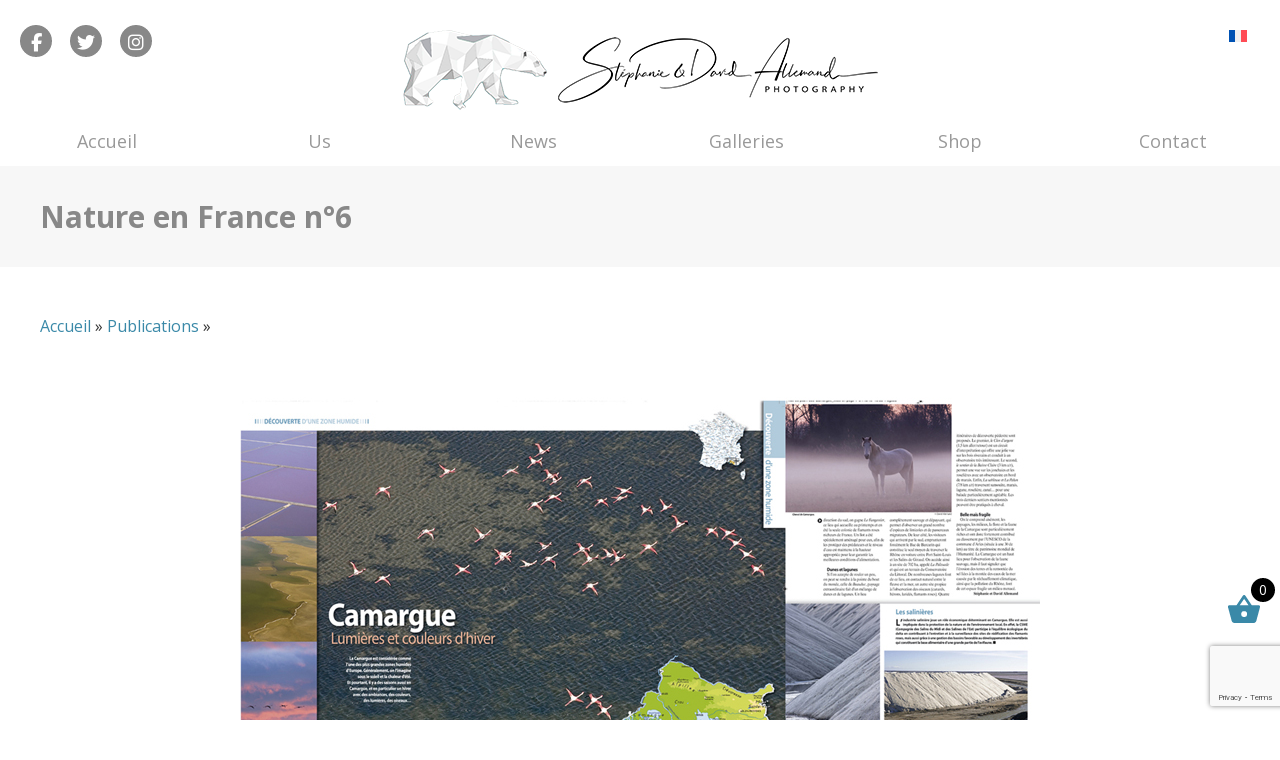

--- FILE ---
content_type: text/html; charset=utf-8
request_url: https://www.google.com/recaptcha/api2/anchor?ar=1&k=6Ld8-bcmAAAAAO_i_4iNmzEgjdt0j3RwOHCBB3qw&co=aHR0cHM6Ly9kYXZpZC1hbGxlbWFuZC5jb206NDQz&hl=en&v=PoyoqOPhxBO7pBk68S4YbpHZ&size=invisible&anchor-ms=20000&execute-ms=30000&cb=39rbrokrrh96
body_size: 48799
content:
<!DOCTYPE HTML><html dir="ltr" lang="en"><head><meta http-equiv="Content-Type" content="text/html; charset=UTF-8">
<meta http-equiv="X-UA-Compatible" content="IE=edge">
<title>reCAPTCHA</title>
<style type="text/css">
/* cyrillic-ext */
@font-face {
  font-family: 'Roboto';
  font-style: normal;
  font-weight: 400;
  font-stretch: 100%;
  src: url(//fonts.gstatic.com/s/roboto/v48/KFO7CnqEu92Fr1ME7kSn66aGLdTylUAMa3GUBHMdazTgWw.woff2) format('woff2');
  unicode-range: U+0460-052F, U+1C80-1C8A, U+20B4, U+2DE0-2DFF, U+A640-A69F, U+FE2E-FE2F;
}
/* cyrillic */
@font-face {
  font-family: 'Roboto';
  font-style: normal;
  font-weight: 400;
  font-stretch: 100%;
  src: url(//fonts.gstatic.com/s/roboto/v48/KFO7CnqEu92Fr1ME7kSn66aGLdTylUAMa3iUBHMdazTgWw.woff2) format('woff2');
  unicode-range: U+0301, U+0400-045F, U+0490-0491, U+04B0-04B1, U+2116;
}
/* greek-ext */
@font-face {
  font-family: 'Roboto';
  font-style: normal;
  font-weight: 400;
  font-stretch: 100%;
  src: url(//fonts.gstatic.com/s/roboto/v48/KFO7CnqEu92Fr1ME7kSn66aGLdTylUAMa3CUBHMdazTgWw.woff2) format('woff2');
  unicode-range: U+1F00-1FFF;
}
/* greek */
@font-face {
  font-family: 'Roboto';
  font-style: normal;
  font-weight: 400;
  font-stretch: 100%;
  src: url(//fonts.gstatic.com/s/roboto/v48/KFO7CnqEu92Fr1ME7kSn66aGLdTylUAMa3-UBHMdazTgWw.woff2) format('woff2');
  unicode-range: U+0370-0377, U+037A-037F, U+0384-038A, U+038C, U+038E-03A1, U+03A3-03FF;
}
/* math */
@font-face {
  font-family: 'Roboto';
  font-style: normal;
  font-weight: 400;
  font-stretch: 100%;
  src: url(//fonts.gstatic.com/s/roboto/v48/KFO7CnqEu92Fr1ME7kSn66aGLdTylUAMawCUBHMdazTgWw.woff2) format('woff2');
  unicode-range: U+0302-0303, U+0305, U+0307-0308, U+0310, U+0312, U+0315, U+031A, U+0326-0327, U+032C, U+032F-0330, U+0332-0333, U+0338, U+033A, U+0346, U+034D, U+0391-03A1, U+03A3-03A9, U+03B1-03C9, U+03D1, U+03D5-03D6, U+03F0-03F1, U+03F4-03F5, U+2016-2017, U+2034-2038, U+203C, U+2040, U+2043, U+2047, U+2050, U+2057, U+205F, U+2070-2071, U+2074-208E, U+2090-209C, U+20D0-20DC, U+20E1, U+20E5-20EF, U+2100-2112, U+2114-2115, U+2117-2121, U+2123-214F, U+2190, U+2192, U+2194-21AE, U+21B0-21E5, U+21F1-21F2, U+21F4-2211, U+2213-2214, U+2216-22FF, U+2308-230B, U+2310, U+2319, U+231C-2321, U+2336-237A, U+237C, U+2395, U+239B-23B7, U+23D0, U+23DC-23E1, U+2474-2475, U+25AF, U+25B3, U+25B7, U+25BD, U+25C1, U+25CA, U+25CC, U+25FB, U+266D-266F, U+27C0-27FF, U+2900-2AFF, U+2B0E-2B11, U+2B30-2B4C, U+2BFE, U+3030, U+FF5B, U+FF5D, U+1D400-1D7FF, U+1EE00-1EEFF;
}
/* symbols */
@font-face {
  font-family: 'Roboto';
  font-style: normal;
  font-weight: 400;
  font-stretch: 100%;
  src: url(//fonts.gstatic.com/s/roboto/v48/KFO7CnqEu92Fr1ME7kSn66aGLdTylUAMaxKUBHMdazTgWw.woff2) format('woff2');
  unicode-range: U+0001-000C, U+000E-001F, U+007F-009F, U+20DD-20E0, U+20E2-20E4, U+2150-218F, U+2190, U+2192, U+2194-2199, U+21AF, U+21E6-21F0, U+21F3, U+2218-2219, U+2299, U+22C4-22C6, U+2300-243F, U+2440-244A, U+2460-24FF, U+25A0-27BF, U+2800-28FF, U+2921-2922, U+2981, U+29BF, U+29EB, U+2B00-2BFF, U+4DC0-4DFF, U+FFF9-FFFB, U+10140-1018E, U+10190-1019C, U+101A0, U+101D0-101FD, U+102E0-102FB, U+10E60-10E7E, U+1D2C0-1D2D3, U+1D2E0-1D37F, U+1F000-1F0FF, U+1F100-1F1AD, U+1F1E6-1F1FF, U+1F30D-1F30F, U+1F315, U+1F31C, U+1F31E, U+1F320-1F32C, U+1F336, U+1F378, U+1F37D, U+1F382, U+1F393-1F39F, U+1F3A7-1F3A8, U+1F3AC-1F3AF, U+1F3C2, U+1F3C4-1F3C6, U+1F3CA-1F3CE, U+1F3D4-1F3E0, U+1F3ED, U+1F3F1-1F3F3, U+1F3F5-1F3F7, U+1F408, U+1F415, U+1F41F, U+1F426, U+1F43F, U+1F441-1F442, U+1F444, U+1F446-1F449, U+1F44C-1F44E, U+1F453, U+1F46A, U+1F47D, U+1F4A3, U+1F4B0, U+1F4B3, U+1F4B9, U+1F4BB, U+1F4BF, U+1F4C8-1F4CB, U+1F4D6, U+1F4DA, U+1F4DF, U+1F4E3-1F4E6, U+1F4EA-1F4ED, U+1F4F7, U+1F4F9-1F4FB, U+1F4FD-1F4FE, U+1F503, U+1F507-1F50B, U+1F50D, U+1F512-1F513, U+1F53E-1F54A, U+1F54F-1F5FA, U+1F610, U+1F650-1F67F, U+1F687, U+1F68D, U+1F691, U+1F694, U+1F698, U+1F6AD, U+1F6B2, U+1F6B9-1F6BA, U+1F6BC, U+1F6C6-1F6CF, U+1F6D3-1F6D7, U+1F6E0-1F6EA, U+1F6F0-1F6F3, U+1F6F7-1F6FC, U+1F700-1F7FF, U+1F800-1F80B, U+1F810-1F847, U+1F850-1F859, U+1F860-1F887, U+1F890-1F8AD, U+1F8B0-1F8BB, U+1F8C0-1F8C1, U+1F900-1F90B, U+1F93B, U+1F946, U+1F984, U+1F996, U+1F9E9, U+1FA00-1FA6F, U+1FA70-1FA7C, U+1FA80-1FA89, U+1FA8F-1FAC6, U+1FACE-1FADC, U+1FADF-1FAE9, U+1FAF0-1FAF8, U+1FB00-1FBFF;
}
/* vietnamese */
@font-face {
  font-family: 'Roboto';
  font-style: normal;
  font-weight: 400;
  font-stretch: 100%;
  src: url(//fonts.gstatic.com/s/roboto/v48/KFO7CnqEu92Fr1ME7kSn66aGLdTylUAMa3OUBHMdazTgWw.woff2) format('woff2');
  unicode-range: U+0102-0103, U+0110-0111, U+0128-0129, U+0168-0169, U+01A0-01A1, U+01AF-01B0, U+0300-0301, U+0303-0304, U+0308-0309, U+0323, U+0329, U+1EA0-1EF9, U+20AB;
}
/* latin-ext */
@font-face {
  font-family: 'Roboto';
  font-style: normal;
  font-weight: 400;
  font-stretch: 100%;
  src: url(//fonts.gstatic.com/s/roboto/v48/KFO7CnqEu92Fr1ME7kSn66aGLdTylUAMa3KUBHMdazTgWw.woff2) format('woff2');
  unicode-range: U+0100-02BA, U+02BD-02C5, U+02C7-02CC, U+02CE-02D7, U+02DD-02FF, U+0304, U+0308, U+0329, U+1D00-1DBF, U+1E00-1E9F, U+1EF2-1EFF, U+2020, U+20A0-20AB, U+20AD-20C0, U+2113, U+2C60-2C7F, U+A720-A7FF;
}
/* latin */
@font-face {
  font-family: 'Roboto';
  font-style: normal;
  font-weight: 400;
  font-stretch: 100%;
  src: url(//fonts.gstatic.com/s/roboto/v48/KFO7CnqEu92Fr1ME7kSn66aGLdTylUAMa3yUBHMdazQ.woff2) format('woff2');
  unicode-range: U+0000-00FF, U+0131, U+0152-0153, U+02BB-02BC, U+02C6, U+02DA, U+02DC, U+0304, U+0308, U+0329, U+2000-206F, U+20AC, U+2122, U+2191, U+2193, U+2212, U+2215, U+FEFF, U+FFFD;
}
/* cyrillic-ext */
@font-face {
  font-family: 'Roboto';
  font-style: normal;
  font-weight: 500;
  font-stretch: 100%;
  src: url(//fonts.gstatic.com/s/roboto/v48/KFO7CnqEu92Fr1ME7kSn66aGLdTylUAMa3GUBHMdazTgWw.woff2) format('woff2');
  unicode-range: U+0460-052F, U+1C80-1C8A, U+20B4, U+2DE0-2DFF, U+A640-A69F, U+FE2E-FE2F;
}
/* cyrillic */
@font-face {
  font-family: 'Roboto';
  font-style: normal;
  font-weight: 500;
  font-stretch: 100%;
  src: url(//fonts.gstatic.com/s/roboto/v48/KFO7CnqEu92Fr1ME7kSn66aGLdTylUAMa3iUBHMdazTgWw.woff2) format('woff2');
  unicode-range: U+0301, U+0400-045F, U+0490-0491, U+04B0-04B1, U+2116;
}
/* greek-ext */
@font-face {
  font-family: 'Roboto';
  font-style: normal;
  font-weight: 500;
  font-stretch: 100%;
  src: url(//fonts.gstatic.com/s/roboto/v48/KFO7CnqEu92Fr1ME7kSn66aGLdTylUAMa3CUBHMdazTgWw.woff2) format('woff2');
  unicode-range: U+1F00-1FFF;
}
/* greek */
@font-face {
  font-family: 'Roboto';
  font-style: normal;
  font-weight: 500;
  font-stretch: 100%;
  src: url(//fonts.gstatic.com/s/roboto/v48/KFO7CnqEu92Fr1ME7kSn66aGLdTylUAMa3-UBHMdazTgWw.woff2) format('woff2');
  unicode-range: U+0370-0377, U+037A-037F, U+0384-038A, U+038C, U+038E-03A1, U+03A3-03FF;
}
/* math */
@font-face {
  font-family: 'Roboto';
  font-style: normal;
  font-weight: 500;
  font-stretch: 100%;
  src: url(//fonts.gstatic.com/s/roboto/v48/KFO7CnqEu92Fr1ME7kSn66aGLdTylUAMawCUBHMdazTgWw.woff2) format('woff2');
  unicode-range: U+0302-0303, U+0305, U+0307-0308, U+0310, U+0312, U+0315, U+031A, U+0326-0327, U+032C, U+032F-0330, U+0332-0333, U+0338, U+033A, U+0346, U+034D, U+0391-03A1, U+03A3-03A9, U+03B1-03C9, U+03D1, U+03D5-03D6, U+03F0-03F1, U+03F4-03F5, U+2016-2017, U+2034-2038, U+203C, U+2040, U+2043, U+2047, U+2050, U+2057, U+205F, U+2070-2071, U+2074-208E, U+2090-209C, U+20D0-20DC, U+20E1, U+20E5-20EF, U+2100-2112, U+2114-2115, U+2117-2121, U+2123-214F, U+2190, U+2192, U+2194-21AE, U+21B0-21E5, U+21F1-21F2, U+21F4-2211, U+2213-2214, U+2216-22FF, U+2308-230B, U+2310, U+2319, U+231C-2321, U+2336-237A, U+237C, U+2395, U+239B-23B7, U+23D0, U+23DC-23E1, U+2474-2475, U+25AF, U+25B3, U+25B7, U+25BD, U+25C1, U+25CA, U+25CC, U+25FB, U+266D-266F, U+27C0-27FF, U+2900-2AFF, U+2B0E-2B11, U+2B30-2B4C, U+2BFE, U+3030, U+FF5B, U+FF5D, U+1D400-1D7FF, U+1EE00-1EEFF;
}
/* symbols */
@font-face {
  font-family: 'Roboto';
  font-style: normal;
  font-weight: 500;
  font-stretch: 100%;
  src: url(//fonts.gstatic.com/s/roboto/v48/KFO7CnqEu92Fr1ME7kSn66aGLdTylUAMaxKUBHMdazTgWw.woff2) format('woff2');
  unicode-range: U+0001-000C, U+000E-001F, U+007F-009F, U+20DD-20E0, U+20E2-20E4, U+2150-218F, U+2190, U+2192, U+2194-2199, U+21AF, U+21E6-21F0, U+21F3, U+2218-2219, U+2299, U+22C4-22C6, U+2300-243F, U+2440-244A, U+2460-24FF, U+25A0-27BF, U+2800-28FF, U+2921-2922, U+2981, U+29BF, U+29EB, U+2B00-2BFF, U+4DC0-4DFF, U+FFF9-FFFB, U+10140-1018E, U+10190-1019C, U+101A0, U+101D0-101FD, U+102E0-102FB, U+10E60-10E7E, U+1D2C0-1D2D3, U+1D2E0-1D37F, U+1F000-1F0FF, U+1F100-1F1AD, U+1F1E6-1F1FF, U+1F30D-1F30F, U+1F315, U+1F31C, U+1F31E, U+1F320-1F32C, U+1F336, U+1F378, U+1F37D, U+1F382, U+1F393-1F39F, U+1F3A7-1F3A8, U+1F3AC-1F3AF, U+1F3C2, U+1F3C4-1F3C6, U+1F3CA-1F3CE, U+1F3D4-1F3E0, U+1F3ED, U+1F3F1-1F3F3, U+1F3F5-1F3F7, U+1F408, U+1F415, U+1F41F, U+1F426, U+1F43F, U+1F441-1F442, U+1F444, U+1F446-1F449, U+1F44C-1F44E, U+1F453, U+1F46A, U+1F47D, U+1F4A3, U+1F4B0, U+1F4B3, U+1F4B9, U+1F4BB, U+1F4BF, U+1F4C8-1F4CB, U+1F4D6, U+1F4DA, U+1F4DF, U+1F4E3-1F4E6, U+1F4EA-1F4ED, U+1F4F7, U+1F4F9-1F4FB, U+1F4FD-1F4FE, U+1F503, U+1F507-1F50B, U+1F50D, U+1F512-1F513, U+1F53E-1F54A, U+1F54F-1F5FA, U+1F610, U+1F650-1F67F, U+1F687, U+1F68D, U+1F691, U+1F694, U+1F698, U+1F6AD, U+1F6B2, U+1F6B9-1F6BA, U+1F6BC, U+1F6C6-1F6CF, U+1F6D3-1F6D7, U+1F6E0-1F6EA, U+1F6F0-1F6F3, U+1F6F7-1F6FC, U+1F700-1F7FF, U+1F800-1F80B, U+1F810-1F847, U+1F850-1F859, U+1F860-1F887, U+1F890-1F8AD, U+1F8B0-1F8BB, U+1F8C0-1F8C1, U+1F900-1F90B, U+1F93B, U+1F946, U+1F984, U+1F996, U+1F9E9, U+1FA00-1FA6F, U+1FA70-1FA7C, U+1FA80-1FA89, U+1FA8F-1FAC6, U+1FACE-1FADC, U+1FADF-1FAE9, U+1FAF0-1FAF8, U+1FB00-1FBFF;
}
/* vietnamese */
@font-face {
  font-family: 'Roboto';
  font-style: normal;
  font-weight: 500;
  font-stretch: 100%;
  src: url(//fonts.gstatic.com/s/roboto/v48/KFO7CnqEu92Fr1ME7kSn66aGLdTylUAMa3OUBHMdazTgWw.woff2) format('woff2');
  unicode-range: U+0102-0103, U+0110-0111, U+0128-0129, U+0168-0169, U+01A0-01A1, U+01AF-01B0, U+0300-0301, U+0303-0304, U+0308-0309, U+0323, U+0329, U+1EA0-1EF9, U+20AB;
}
/* latin-ext */
@font-face {
  font-family: 'Roboto';
  font-style: normal;
  font-weight: 500;
  font-stretch: 100%;
  src: url(//fonts.gstatic.com/s/roboto/v48/KFO7CnqEu92Fr1ME7kSn66aGLdTylUAMa3KUBHMdazTgWw.woff2) format('woff2');
  unicode-range: U+0100-02BA, U+02BD-02C5, U+02C7-02CC, U+02CE-02D7, U+02DD-02FF, U+0304, U+0308, U+0329, U+1D00-1DBF, U+1E00-1E9F, U+1EF2-1EFF, U+2020, U+20A0-20AB, U+20AD-20C0, U+2113, U+2C60-2C7F, U+A720-A7FF;
}
/* latin */
@font-face {
  font-family: 'Roboto';
  font-style: normal;
  font-weight: 500;
  font-stretch: 100%;
  src: url(//fonts.gstatic.com/s/roboto/v48/KFO7CnqEu92Fr1ME7kSn66aGLdTylUAMa3yUBHMdazQ.woff2) format('woff2');
  unicode-range: U+0000-00FF, U+0131, U+0152-0153, U+02BB-02BC, U+02C6, U+02DA, U+02DC, U+0304, U+0308, U+0329, U+2000-206F, U+20AC, U+2122, U+2191, U+2193, U+2212, U+2215, U+FEFF, U+FFFD;
}
/* cyrillic-ext */
@font-face {
  font-family: 'Roboto';
  font-style: normal;
  font-weight: 900;
  font-stretch: 100%;
  src: url(//fonts.gstatic.com/s/roboto/v48/KFO7CnqEu92Fr1ME7kSn66aGLdTylUAMa3GUBHMdazTgWw.woff2) format('woff2');
  unicode-range: U+0460-052F, U+1C80-1C8A, U+20B4, U+2DE0-2DFF, U+A640-A69F, U+FE2E-FE2F;
}
/* cyrillic */
@font-face {
  font-family: 'Roboto';
  font-style: normal;
  font-weight: 900;
  font-stretch: 100%;
  src: url(//fonts.gstatic.com/s/roboto/v48/KFO7CnqEu92Fr1ME7kSn66aGLdTylUAMa3iUBHMdazTgWw.woff2) format('woff2');
  unicode-range: U+0301, U+0400-045F, U+0490-0491, U+04B0-04B1, U+2116;
}
/* greek-ext */
@font-face {
  font-family: 'Roboto';
  font-style: normal;
  font-weight: 900;
  font-stretch: 100%;
  src: url(//fonts.gstatic.com/s/roboto/v48/KFO7CnqEu92Fr1ME7kSn66aGLdTylUAMa3CUBHMdazTgWw.woff2) format('woff2');
  unicode-range: U+1F00-1FFF;
}
/* greek */
@font-face {
  font-family: 'Roboto';
  font-style: normal;
  font-weight: 900;
  font-stretch: 100%;
  src: url(//fonts.gstatic.com/s/roboto/v48/KFO7CnqEu92Fr1ME7kSn66aGLdTylUAMa3-UBHMdazTgWw.woff2) format('woff2');
  unicode-range: U+0370-0377, U+037A-037F, U+0384-038A, U+038C, U+038E-03A1, U+03A3-03FF;
}
/* math */
@font-face {
  font-family: 'Roboto';
  font-style: normal;
  font-weight: 900;
  font-stretch: 100%;
  src: url(//fonts.gstatic.com/s/roboto/v48/KFO7CnqEu92Fr1ME7kSn66aGLdTylUAMawCUBHMdazTgWw.woff2) format('woff2');
  unicode-range: U+0302-0303, U+0305, U+0307-0308, U+0310, U+0312, U+0315, U+031A, U+0326-0327, U+032C, U+032F-0330, U+0332-0333, U+0338, U+033A, U+0346, U+034D, U+0391-03A1, U+03A3-03A9, U+03B1-03C9, U+03D1, U+03D5-03D6, U+03F0-03F1, U+03F4-03F5, U+2016-2017, U+2034-2038, U+203C, U+2040, U+2043, U+2047, U+2050, U+2057, U+205F, U+2070-2071, U+2074-208E, U+2090-209C, U+20D0-20DC, U+20E1, U+20E5-20EF, U+2100-2112, U+2114-2115, U+2117-2121, U+2123-214F, U+2190, U+2192, U+2194-21AE, U+21B0-21E5, U+21F1-21F2, U+21F4-2211, U+2213-2214, U+2216-22FF, U+2308-230B, U+2310, U+2319, U+231C-2321, U+2336-237A, U+237C, U+2395, U+239B-23B7, U+23D0, U+23DC-23E1, U+2474-2475, U+25AF, U+25B3, U+25B7, U+25BD, U+25C1, U+25CA, U+25CC, U+25FB, U+266D-266F, U+27C0-27FF, U+2900-2AFF, U+2B0E-2B11, U+2B30-2B4C, U+2BFE, U+3030, U+FF5B, U+FF5D, U+1D400-1D7FF, U+1EE00-1EEFF;
}
/* symbols */
@font-face {
  font-family: 'Roboto';
  font-style: normal;
  font-weight: 900;
  font-stretch: 100%;
  src: url(//fonts.gstatic.com/s/roboto/v48/KFO7CnqEu92Fr1ME7kSn66aGLdTylUAMaxKUBHMdazTgWw.woff2) format('woff2');
  unicode-range: U+0001-000C, U+000E-001F, U+007F-009F, U+20DD-20E0, U+20E2-20E4, U+2150-218F, U+2190, U+2192, U+2194-2199, U+21AF, U+21E6-21F0, U+21F3, U+2218-2219, U+2299, U+22C4-22C6, U+2300-243F, U+2440-244A, U+2460-24FF, U+25A0-27BF, U+2800-28FF, U+2921-2922, U+2981, U+29BF, U+29EB, U+2B00-2BFF, U+4DC0-4DFF, U+FFF9-FFFB, U+10140-1018E, U+10190-1019C, U+101A0, U+101D0-101FD, U+102E0-102FB, U+10E60-10E7E, U+1D2C0-1D2D3, U+1D2E0-1D37F, U+1F000-1F0FF, U+1F100-1F1AD, U+1F1E6-1F1FF, U+1F30D-1F30F, U+1F315, U+1F31C, U+1F31E, U+1F320-1F32C, U+1F336, U+1F378, U+1F37D, U+1F382, U+1F393-1F39F, U+1F3A7-1F3A8, U+1F3AC-1F3AF, U+1F3C2, U+1F3C4-1F3C6, U+1F3CA-1F3CE, U+1F3D4-1F3E0, U+1F3ED, U+1F3F1-1F3F3, U+1F3F5-1F3F7, U+1F408, U+1F415, U+1F41F, U+1F426, U+1F43F, U+1F441-1F442, U+1F444, U+1F446-1F449, U+1F44C-1F44E, U+1F453, U+1F46A, U+1F47D, U+1F4A3, U+1F4B0, U+1F4B3, U+1F4B9, U+1F4BB, U+1F4BF, U+1F4C8-1F4CB, U+1F4D6, U+1F4DA, U+1F4DF, U+1F4E3-1F4E6, U+1F4EA-1F4ED, U+1F4F7, U+1F4F9-1F4FB, U+1F4FD-1F4FE, U+1F503, U+1F507-1F50B, U+1F50D, U+1F512-1F513, U+1F53E-1F54A, U+1F54F-1F5FA, U+1F610, U+1F650-1F67F, U+1F687, U+1F68D, U+1F691, U+1F694, U+1F698, U+1F6AD, U+1F6B2, U+1F6B9-1F6BA, U+1F6BC, U+1F6C6-1F6CF, U+1F6D3-1F6D7, U+1F6E0-1F6EA, U+1F6F0-1F6F3, U+1F6F7-1F6FC, U+1F700-1F7FF, U+1F800-1F80B, U+1F810-1F847, U+1F850-1F859, U+1F860-1F887, U+1F890-1F8AD, U+1F8B0-1F8BB, U+1F8C0-1F8C1, U+1F900-1F90B, U+1F93B, U+1F946, U+1F984, U+1F996, U+1F9E9, U+1FA00-1FA6F, U+1FA70-1FA7C, U+1FA80-1FA89, U+1FA8F-1FAC6, U+1FACE-1FADC, U+1FADF-1FAE9, U+1FAF0-1FAF8, U+1FB00-1FBFF;
}
/* vietnamese */
@font-face {
  font-family: 'Roboto';
  font-style: normal;
  font-weight: 900;
  font-stretch: 100%;
  src: url(//fonts.gstatic.com/s/roboto/v48/KFO7CnqEu92Fr1ME7kSn66aGLdTylUAMa3OUBHMdazTgWw.woff2) format('woff2');
  unicode-range: U+0102-0103, U+0110-0111, U+0128-0129, U+0168-0169, U+01A0-01A1, U+01AF-01B0, U+0300-0301, U+0303-0304, U+0308-0309, U+0323, U+0329, U+1EA0-1EF9, U+20AB;
}
/* latin-ext */
@font-face {
  font-family: 'Roboto';
  font-style: normal;
  font-weight: 900;
  font-stretch: 100%;
  src: url(//fonts.gstatic.com/s/roboto/v48/KFO7CnqEu92Fr1ME7kSn66aGLdTylUAMa3KUBHMdazTgWw.woff2) format('woff2');
  unicode-range: U+0100-02BA, U+02BD-02C5, U+02C7-02CC, U+02CE-02D7, U+02DD-02FF, U+0304, U+0308, U+0329, U+1D00-1DBF, U+1E00-1E9F, U+1EF2-1EFF, U+2020, U+20A0-20AB, U+20AD-20C0, U+2113, U+2C60-2C7F, U+A720-A7FF;
}
/* latin */
@font-face {
  font-family: 'Roboto';
  font-style: normal;
  font-weight: 900;
  font-stretch: 100%;
  src: url(//fonts.gstatic.com/s/roboto/v48/KFO7CnqEu92Fr1ME7kSn66aGLdTylUAMa3yUBHMdazQ.woff2) format('woff2');
  unicode-range: U+0000-00FF, U+0131, U+0152-0153, U+02BB-02BC, U+02C6, U+02DA, U+02DC, U+0304, U+0308, U+0329, U+2000-206F, U+20AC, U+2122, U+2191, U+2193, U+2212, U+2215, U+FEFF, U+FFFD;
}

</style>
<link rel="stylesheet" type="text/css" href="https://www.gstatic.com/recaptcha/releases/PoyoqOPhxBO7pBk68S4YbpHZ/styles__ltr.css">
<script nonce="4Wg9FTaNRvsIchBzgs__1Q" type="text/javascript">window['__recaptcha_api'] = 'https://www.google.com/recaptcha/api2/';</script>
<script type="text/javascript" src="https://www.gstatic.com/recaptcha/releases/PoyoqOPhxBO7pBk68S4YbpHZ/recaptcha__en.js" nonce="4Wg9FTaNRvsIchBzgs__1Q">
      
    </script></head>
<body><div id="rc-anchor-alert" class="rc-anchor-alert"></div>
<input type="hidden" id="recaptcha-token" value="[base64]">
<script type="text/javascript" nonce="4Wg9FTaNRvsIchBzgs__1Q">
      recaptcha.anchor.Main.init("[\x22ainput\x22,[\x22bgdata\x22,\x22\x22,\[base64]/[base64]/bmV3IFpbdF0obVswXSk6Sz09Mj9uZXcgWlt0XShtWzBdLG1bMV0pOks9PTM/bmV3IFpbdF0obVswXSxtWzFdLG1bMl0pOks9PTQ/[base64]/[base64]/[base64]/[base64]/[base64]/[base64]/[base64]/[base64]/[base64]/[base64]/[base64]/[base64]/[base64]/[base64]\\u003d\\u003d\x22,\[base64]\x22,\[base64]/Dq8OMw5PCqAbCpMO0U3jDsWDCgC/CqxpfBMKJacKPWsKUXMKTw5h0QsKVdVFuwrdCI8KOw5XDoAkMP3FheWQGw5TDsMKPw5YueMOSFA8aSSZgcsKNCUtSEAVdBS9rwpQ+f8O3w7cgwq3CpcONwqx3Xz5FHsKOw5h1wq7DtcO2TcOPU8Olw5/Ct8K3P1glwrPCp8KCHcKgd8KqwojCssOaw4plY2swV8OiRRt4L0Qjw4bCmsKreEN5VnNxIcK9wpx+w7l8w5Y/wow/w6PClXoqBcO6w7QdVMOBwpXDmAIMw4XDl3jCgcK2d0rCj8OqVTgTw65uw51Hw5paV8KNf8OnK27ChcO5H8KgXzIVYsOBwrY5w7NhL8OsakApwpXCqWwyCcK7FkvDmnbDsMKdw7nCqGldbMKiH8K9KDbDh8OSPSzCv8ObX07CtcKNSUfDssKcKz/ClhfDlzfCjQvDnXvDliEhwp/CmMO/RcKfw4AjwoRGwpjCvMKBH1FJIRRjwoPDhMKww5YcwobCgUjCgBEPOFrCisK+dADDt8KbLFzDu8KXa0vDkRLDpMOWBS/ChxnDpMK3wr1ufMOrFk9pw7VNwovCjcKWw7Z2Cwkcw6HDrsKLM8OVwprDp8OMw7t3wog/LRRkGB/[base64]/[base64]/CnhUlw5PClBocwrfDoH7Ctn85w5jClcOVw5h/KCvDl8OmwoIxG8OxYcKow7YfNcO8OmIydWvDpsOOeMKafsOBAztvZ8KwG8KyemZeKSPDsMOiw7FbQ8KDU08+D0RNw47ClcOwWjjDlQLDji/[base64]/[base64]/w68Pc8KDw50EwoUIBcOFwoDDlWkVwoXDiHXCn8OIVEnDu8KlWsOHRcKXwpbDlsOXGFgAwoHDmwpKRsKSwrA2emfDrBEAwp9UMGxQw5jDmWl8woPCmMOad8KNwrnChgzDjUM/w4LDrD5wVRpbG1PDpABnBcOwYgvDmsOQwrNVfANHwp8hwog+JlvCjsKnekZmPEckwqHCtsOaASzCgVnDtEkLYsOwesKLwp8IwpjCksO1w4nCucOww6EOM8KfwptvGMKhw4HCp2bCisO4woDCsFVkw5bCrmLCnQHChcO/XynDgHlow5fCqjMlw7nDhsKnw7DDiBfCjcOyw7FywrHDqXDCk8KXAw0Hw5vDpgvDj8KDU8K2T8OyGRzCkVFHS8K4X8ODPT3CnsOtw55uKVzDvmg5b8Khw4PDvMKZAcOWMcOKI8KQw4DChXfDkjnDkcKEbMKvwqRowr3DtDReX2XDjSzCkml/[base64]/[base64]/[base64]/CriB6w7rCoTx8w7xLw6opw68jN0TDvTDCt3/[base64]/[base64]/DqMKIAsOAP8OcwqvDu8KuwqXDqHHCt2QcMMOHZmLDpMKMwrUJwqjCgcOEwqTCpSgpw5tawobCs1jDmQduAA9sM8OJwoLDvcKgB8KpQsOYV8KUSgVFUzRkA8O3woNOQmLDjcKZwqXCgFcOw4XCjndkBMKjRSzDuMOaw6HDiMOmcCdkTMKWWVjCpj0Ew4PChsK9DsOQw4/CsCDCuxHDg2bDrBrCksO8w6HDk8KYw64VwrnDoXfDgcKYICB/[base64]/DtiDCvcKJJsKiw5Jww4kVaMOtw5bCiW7DuQ3DtsOvZcOZFXvDmAELJ8OROhU2w63CnMOEfAfDnsK7w5t4YiLCtcKyw6PCmsODw4RRQFnCkQjCgMO1NidSP8OfE8KCw6bCg8KeOk8Pwq0Dw4LChsO+acKSe8K9wooOEh/Dv0wwcMOjw617w6DDrcOHEcK9w6LDgnlHUkLCnsOew7DCu2bChsOdacOMdMOfU2/CtcO2wq7Dk8KXwqzDrsO+cxfDtz47wp4yb8OkZMOjSx7CmxsufVgkwr7CjEQIcUN6IcOyXsKEwoxkw4R3TcKtJ2/DjkTDqsODdkHDnTZNQcKfwoTCjyzDucKHw4pFWzvCqsOvwpjDvHAtw6DDuHDChMO9wpbCmAzDgUjDssOZw5dvL8OcGMKrw4phW1zCvWIqdMOewp8BwoXCkFfDu03CvMORwrDDs2TCuMK4w47Di8OWTzxjOMKFwrLCk8OBTn7DtFzClcKydV7Cm8KxCcOkwpTDiF/Ci8O6w4jCkxVkw4gvw6rCi8KiwpnCuG5bUh/DunXDgcKgBMKaHgoeMigbL8KXwqdIw6bCviQswpRMwoZ2IhZaw7YvXyvCkGzCihY5w6pMw7bChMO4XsKhU1kBw6PCn8KXLRJ9wo40w5pMXivDt8ORw7sVWsO3wprDrR9RKMKBwpDDlkxfwoxCEMONfCzCl27Cv8OLw50Zw5/CisK5woPCncKyaDTDrMKhwq0vGsOsw6HDvHYFwrMXBR4NwrR8w4/Dg8OTSAs/[base64]/w5wEYmdTwq3Co8Oow6zDgsOMGDFrw6wbwrdgw4PDsy1ywoU+woPDucOlTMO1w7rCsnTCocK6ISUAUMKZw7HCpCcodwnCh1rDvwYRwo/DsMOOTCrDkCAKN8OywqLDkk/DuMOSwoZhwqJGKWcLJXpbw4/CgcKOwoJ4NH3DvT3CisOsw4vDswrCq8O9eADCksKxP8KlFsKvwrrCglfCp8K9w6zDrDXDu8OCw6/DjsO1w4x3w7QvWMOTSw7Cj8KGw4HDlWLCpcO3w4DDvSYsZMOhw63Dm1fCqH3CqcOsDVXDhz7Cu8O/e17Cv3cbWcK9wqrDiw0/[base64]/[base64]/ClsOwwqoeJMK6O352w4YPwq1xw6HDj2AlPMO/w4/DmcOAw6jChsK1wrbDqA8Kwo/CjcOEw4RdM8Kiw49dw7vDqnzCr8K8wpHCmWYxw7NjwobCvRfCrsK/w705fsOgwqXCpcOTWzvDlAcawoXDp3cZSsKdwpIiFhrDqMKTBT3CrMOoV8OKH8OAN8OtBVLDv8K4wqDCjcKcw4/[base64]/[base64]/w6LDgAoJwrxlXUvCi8O5w4Rbwot2w5kLw7PChmjDqMOzWXvCg2oURzvDjcOPwqrCpMKEOQhmw57Dh8Kuwp9kw75Aw6xzN2TDp2nDpMKmwoDDpMKmwq0jw6jClWnCtC5+wqbDh8KbaRxHw54lwrXCiDsgK8OwT8OfR8OLXcOuwqLDlmDDgsOFw4fDmFg8NsKFJMOTFk/Ci1osR8OISMKkwrbDjyMfVDLCkMK1wo/DocOzwrNLGS7DvCfCuW8AOQ9FwoVzFcO1w4zDi8Kxw5/Cr8O2w6XDqcOmNcK2wrENKMO8fw4IcRrDvMOTw4J/wo5ZwolyecOQwr/CjAlswpF5OGVdw6sSwrV3HsKcccO6w4HDj8Olw5hXwp7CosKswq/DvMO3YjDDoCHDohQVXB1QIn/Cm8OlfsK2fMKlEMOAPMOhI8OQO8O3wpTDvgcoDMKxQHwaw5bDnQHDiMOVwpTCpzPDhxkhw6QVw5bCuksiwrHCtMKlwpHDgmXDkVjDnBDCvnc+w5/CnVQRG8Kxc2rDk8KuLMK7w7/[base64]/[base64]/CrsOPBsOfw5MJE8KiwrspQjTDjTzDs8OvRMOyacOMwpzCjhAaGMOWCcO1wpVuw4YIw51Mw5xpcMOJYTPCpHRJw7kxQFV/AEfCrcKQwrYqZcKFw4bDgsOXw4Z5Qz99GsK/w6JKw71fPBgqSlrCg8KaCinDrMO4w7lYDgzDi8Oowp7CnHXCjCXDs8OWGVrDrDpLB1DDlMKmwp/Cg8KOOMO+FUstwp4Mw6HDk8ONw4/DjnA9f3xMOT9zwodxwrQ5w7UaesOSw5VUwoZzw4PCg8OZM8OFCC1OHmLDusOywpRIMMKrw781G8Kywq1LMcOmBsKbU8ONHMO4worDkiXDqMK5Wnt8R8Omw4Rwwo/CiVdoY8OWwrgOHyXDnC8nFUcnGB3CisKZw77DlmPCgMOGw6g3w74pw78GLMOLwrEMw48/w4jDj2J2JcKqw6gKw6h/[base64]/[base64]/CpCR8XCd6wp/CosOtWcOYESfDlMOuZcOgw615wrvChnbDhcONwp/CqB/CisKVwqHDjwHDljXCuMO8w5zCnMKbAsOVScKgw6QtZ8Kwwp88wrPCqcKwfcOewoDDsVN/[base64]/LcOqbCxCw5/CtcKveSsrw4PCsUR1w6wdFsOjwpsswoNmw5w5HsKkw4E5w6oxVy5IN8OXwrgFw4XCtigOQFDDpztcwqnDncOjw40MwqPCswBvUcO/FcKqEV11woYJw5fClsOeesKxw5AZw7MGe8K1w6AGTUt9PcKKcMKXw67Dr8K2O8OZQmnDgXRxAxoCQlhWwrXCr8OiEsKCJ8OEw7nDkzXCuF3CuyxGwqNEw4bDqzwDEjVAb8O0SDk5w5bDiH/CksKuw7t2w4vCh8KXw6PCpsK+w5Y6wqzChFFcw4fCrMKgw4/Cv8Ovw7/DpjYUw59Nw4vDicOQwqzDmVnDjMOow7VGJBsTAUPDq3FVXxHDnTHDjCBIXcKnwqvDnEzCgVRHPsOBw7tNFMOeQS/CmsK/wo9yB8OYIgbCj8O6wqTDgsOUwpTCjgLCmg0HShAZw7fDtcO4SMK0bElFd8Olw61Nw6XCs8Ofwo7Di8KmwprClMK/[base64]/[base64]/[base64]/[base64]/wpIew48aAMOSwrA+FglncMKlSwrDsEXCv8OCwq09wptuwozDjgvCliZZSUpDVcOEw5nCpMKxwpN5exgCw5E/ewTDoWVCUHsyw6F6w6UYEMKQAsKCA2bCk8KANsOTEsKbPW/[base64]/CuH/[base64]/DcKgwo7DhQ1SwqRuT8K9E8OOe3bCsSdLCGPCtSl8w4A+JsOtFcKKwrvDv3PCpxDDgsKJT8OmwrDCuWnCinjCjknDvGoeJcKHwoLCkSsAw6Abw6PCm1JNA3dqFQIPwpnDsjnDhcO8aR7CosKdGBdgw6I8wq1wwrIkwrPDrA8uw7zDhi/CuMOgO0PClgs7wo3CpwgJAlzCmBsvQ8OKc3jCqFw2wpDDksKNwoI7QVzCl3oFI8O9E8KuwpTDsDLCimbCjcO4dsKaw67Ci8OFw7oiKzvCssO5XMKVw4cCLMOfw71hwqzCjcK2Z8OMwoQ1wqwIQ8O1KWvCscKuw5JLwpbCqcOpw7/DlcO+TinDjMKSYknCkVLCgXDCpsKbwq4iSMOne1xhDlR/[base64]/CqkTCn8O7w4pgwptwwpR5KXrCkMO+RDYew4nDkcODwqsAwq/DvMOxwopJTwgJw5g8w6DDtMKYZMKfw7JBVcKDwrlAK8OjwphRCg7DhxjCmwbDgsOOSsO2w7/DojBTw6Esw74ywrl5w7VSw7plwpYswqvCtzDCiSDCkEXDmwcFwqtZGsOtwqZcG3xlJjMkw6NPwrNbwonCvlVcQsKnaMOlY8O2wr/DnXZgS8OBwpvCpcKvw5LCksKyw5HDv0Zdwp1hTgjCkcOKw6NJF8KQUUBDwpMKdMOQwqrCjlw3wqvDuUXDh8Kew5UHEnfDpMOvwqYcZhfDkMKaOsO0ZsOXw7EywrgVBRvDsMO1AMORZcOzHG/CsEoMw7vDqMOpM23CtX/CkyhEwqjCmSEHL8OjMcOMwqHClgcEwqvDpXvCu2jCi2vDlW7CnzHCnMOOwrUrBMKNVlTCqz3CkcOvAsOIVlPCoF3CpFrCrHPDm8O/eiUvwocGw6nDs8KewrfDiWfDv8Kmw7DDlsO4JAvDvwPCvMOmf8KhLMOUHMKkVsK1w4DDj8KPw41pdGjCoQXCnsKefMOXwpfDo8OKMXd+V8O+w4kbQC03w59jDFTDm8OtZMKnw5oMecKlw4oTw7vDqsOQw7/CkMObwpLCn8KqbB/CgAskwrvDlBzCtmLCmsKZB8OLwoEqIcKmw4lZW8Opw7FeLVM1w5Bvwo3CgcKxw6rDs8OQSxw1D8OewqHCvEbCmsOWXMKawozDhsORw4jCgGbDlcObwo1pA8OVO1ALYcOBFljDmH0EScKsD8O/w618GcOYw5rCgQFyfUANw7F2wqfDqcOmw4zDsMKCfV5TE8KFwqN4wq/CgwRuOMKCw4fCs8OfB2xDDsOSwppTwp/CrcOODVzCjB/Ci8O6w58pw7rDjcKqA8KMGSTCrcONEk3DisOrwo/CiMOVw6tDw6TChsKIZMKCS8KfQ1HDr8OpKcKcwrodIQJuwrrDsMOGIUUVG8Oew7wwwqTCucKdAMO9w7Bxw7gmZQ9pw6lTw6JMdyhMw7QPworCk8KgwqbCj8ObJm3DiGDCvMOrw70nwr1VwqlXw6oZw790wqXDrcKgZcKEZcKydnMpworDmcKaw7LCu8O7wpJXw6/CpMKoZhUoFMKYB8OjN00FwqrDtsOMNcOlVh0Sw6fCi2TCpWR6AcKrcxVXwp3Dh8Kvwr7Dm1hXwp8bwrzDlGbDmgPCjcO2w53CoyFIZMKHworCrTjCgyA9w5hqwp/CgcK/[base64]/CgifCuMK2F3Q0LE3CoRrCmMKRfDPCqVfDqMKtd8OVw5hLw73DhsORwoRWw53DhzRpwo7ClhPCrBTDmcOVwp8Fcw/ChsKaw53CmCPDrcK8VsOCwpkLf8OBGWHCpcOUwpLDr2DDgkdkw4E/Em0Zd04iw5snwonCrmVONsKRw69QUcKUw67CjsO4wprDsh1Awr4xw7YAw6pJVTvDmi0xIsKiworDgQ3Dnzh4DUjCuMOYFMOFw6XDhHbCtHFLw4wJw77CqBzDnjjCt8O7OMO/[base64]/Dq8KJwrknw6VmXnwOwqgod3BERMK3wqfDthLCucOoIsO/[base64]/[base64]/[base64]/UTBqIT92wrcaPcKBUMK0bcOiwqXDqMOqw74Kwr7Cvxglw402w4DClcK1ZsKLGnwzwofCpzQ5ZENsaBAjwppAN8Ohw63Dv2PDg1DCuUI+FsO0PcKCw6/DpMOqazrDvsOJRz/Dh8KMP8O3NX0UKcOWw5PDtcKRwrTDvXjDk8OzDcOUwr7Ds8K2asOcFcK0wrVPEmsow7fCm1jCvcKfQ07CjFvCtWQ1w4PDqjVqJ8KEwpXCnl7Cog06w7cQwrHDl2rCmgHCj3bDlMKXBMORw7JONMOUfUrDnMO+w5bDtmoiIMORw4DDh3bCnlVuFcKGaFXDisKINi7Cpy/DisKcVcO9woxdWyXCuRjDujJIw7DDrgbDpcOaw7wdTTt/XAofAyg2GMOXw74meVbDqcOKw6jDiMONw4zDoGTDucKKw5nDrcOfw6gfbmzDsmYHw4/[base64]/[base64]/DrHI+w5U+w4rDiMKcJT0NNMOOAsK5a8KOwpFEw6IPFCnDgUQRUMKrwqFgwrXDgRDCjRzDnxvCusOywqnCnsOhbAlzU8ORw7PCqsOLwo3Cv8O2AFvCin/Ds8OaVMKmw7tVwpHCnMOxwoBxw4h9Vj0Fw5nClcOVAcOmw6BdwoDDvSnCjBnClsOHw6/DhcO8J8KdwrEowo7CncOGwqJWwoLDji7Dqi/DlkxIw7fCsDXDq2UxCcKRHcOIw4Zuwo7DkMOIX8OhE2VvKcO6wr/Cr8K8w6PDlcKywo3CjcOWYMObUDfCoRXDk8OKwrPCo8Oew5PCisKRBsOHw40ySWRvMXzDnsO5K8OXwoRxw7Ycw6LDncKRwrRKwqfDhMKoZ8OFw58zwrA8FcOmTTXCjUrCsSVjw6vCpsKfMivCmFEOA1rCm8KaX8OewplFw53Dm8O9IjFSCMOvA2ExYsOjU2TDnCJuw4/CtklvwpDCjkrCgBEdwp0Zw7XCpsKlwqvDjlACKsOdAsKecx8GeX/Dj03CqMKlw4bCpysvwoPCkMKqLcKkasOOV8K2w6rCmiTCjsKZw4oww45Bwq/CnB3CvAUWHcOBw5PCn8Kyw5ZITsK+w7vClcOIa0jDtgvDjX/DhHtRK0LDq8KBw5JNBETDqW1ZDEIcwr1gw5nCgzZTMMK+w4B5J8KebjZww7ZmWsKGw7hawrBLJ1hrZMOJwpMRUkHDssKgKsKUw7QaBMKywokCKWzCl13CjSnDrwvDnjVlw6w2YcOIwpkgw6AdaEfCs8OoCMKRw4HDnlnDig5Fw7DDsDLDoXfCoMK/[base64]/DhD3DsAMBwrVrwpzDlcKbJsKAXsOXWsKQwr4Owqxjwo9iw7ErwpjDk0nDp8KWwoXDsMKvw7TDhMOxw59qAy/DgFtJw7FQK8ODwppbe8ODcwULwrE5woxUwpzDkmDCmAvDhEbDuWoBRjFzNsOrRBPCncOuwoV9KsOMAMOnw7LCqUnCtMOzVsO3w4EzwpgvHQ0IwpFrwrY/FcKmZsOOfEtkw5DDnsOWw5fCksKTD8O2w6DDn8OkXsKvCUzDp3XDjRbCu3PDlcOcwr3DlMO3w7DClmZiBS9vXMOgw63CpilWwpJSSzHDozXDlcOXwoHCqizDs3TCt8Kow7/DvMKnw7/Djz8of8OHVcK6MxDDiyPDjD3DlMOgaATCrCdvwolXwo7CusKoV1gawq9jw7LChFvCmQjDnDfCu8OAQV7ChVccAlQ3w6xsw7bCk8OJXU1BwpsmNHQGOA40QD/DiMKcwp3Dj0DDgU1CHDtnwpHCtDTDvg7Cg8O9KUnDtMK1TUTCpcK9FA5YBBh1WWxEOGDDhx9vwqFpwo8DPcOif8K7w5fDlE1zbsORQDnDrMKUwpXCiMKow5HDm8Omw7vDjSzDi8K3OMKtwqB0w6/ColPCi1fDh3Vdw5FlRMKiGXfDscKvw6pla8KhPmzCjgkUw5vDi8OECcKNwopzGMOOw6FTcsOqwrU8B8KtOsOgRxh8w5HDu3/DisKXNcK2wrvCu8OjwqdKw4TCqUbCgMOsw5bCunfDp8OswotKw5vCjDJYw7k6LlLDusKCwrvCo3ALd8OlHcKxBjUnEk7DvMOGw6TCmcOiwqJewoDDmMOaSDs1wqLDqWfCgsKGw6sbEcK7woLDjMKuAz/[base64]/CmTo6wox9RMKANEvDtMKZw6x+wpbCvcKDD8Olw4caLsK/JMOxw78xw7ldw7vCjMOMwqcgw7LCn8KEwq/CnsKfPMOrwq4nFlRAYsO7THXCjlvCt3bDp8KCZFwFwr9lw7kjw7TCjiZjw4vCusKqwosJAMO/wp/CsANvwrgpS1/[base64]/A1gVwrzDrmHDl8K2QsOqwq3CsnfDgcOgw77CliYtw5jCiiTDiMOlw7I2YsKvLMKUw4TCvWVIK8KLw7kTIsOww6tpwqNICUYrwqDCocOWwpsoUMOKw7bCqzVLa8Oow64wAcK2wqN9KsOUwrXCqU/CvcOkTMOzKX/[base64]/DgjUFw6QSwo1ZwofClD0kw6Azw7FLw5jCjMOXwolpOBwqD08xCVzCk2TCvMO8wot6w4ZhUcOfw5NDWCUcw7Erw5PDgcKEwrFEOX7Di8KeD8OPbcKBw6zCoMOdGwHDiSksasKfWsOmw4jCikEuaAwqG8OiRcOzWMKOwq9Kw7bCi8KQLCPCu8K/woVPwqJLw7XCjEsdw7QZfTMzw5nClEUCCVwow7fDtVcRQGnDs8O/RwLCmsOvwo4Uw6VyfsO8TBlsSMOzMFJVw65hwpsMw6LDusOqwpI2DhRew6tcM8OMwpPCtnB5WDh9w6tRK1/Cq8KywqtFwq5Fwq3Dm8Kpw58Two5cwrzDhsK6w7HDsGXDnMKhcg5qB1tCwohcwrJVXMOKw6LDoVoMGi/DmcKKwohMwrIodcKEw6RvXW/CvxhbwqlwwpPChhHDm3wxwpnDoG3ChRrCqcOEw4g6HC85w55pHcKhecKgw43ChF/ClwvDlx/Do8OpwpPDtcKMYMOLJcOUw6VGwr8zO18UT8OqEMOTwpU8dXI7MhIPX8K0OVklVirDt8KjwoQ8wrImEhvDjMO3fMO/JMKRw6DDg8K9OQZPwrvCmydXwpVBI8KhcsO+w5zCv1PCnMK1UsKOwqlUVjjDnsObwqJDw6oDw4bCusO+VMOzTClfXsKJwq3CoMOzwoQ3WMOwwrTCv8KHRGJHS8O0w4NDwrk/S8Ovw4gew6ESXcKOw60Hwo9HJ8OawqEXw7/DizLCt3bCjsKrw7AzwqDDjCvDmFotfMKKw7MzwpjCrsKLwoXCpkHDoMKnw5lXfE3Cg8Kaw7LCrFPDt8Oew7DCmA/CqcOqcsOWIzEtGVHCjADCm8K2XcK5FsKmPGdLRwlyw6QhwqbCo8OOAsK0PcKuw5cien1Ew5YBLxnClRFRLgfCsxHClcO6woLDs8OLw7NrBnDCj8KQw5/DpUgJwocEUcKZw6nDmUTCrSFuZMOHwrwlYWo6GsKrDcOEE23ChSvCggkJw5jCqVZFw6bDkStxw53DtTQlbCY5KlLCicKCADN0fsKuQAldwqloAXE+Sk4iIlEww4HDoMKLwrzCtErDjwxiwpIYwonDuFnCs8OiwrkoAh1PP8KYwp3Cn08ww4HDqMKfE3/CmcOKMcOYw7QqwpfDmzkbZ21wBljClkFJA8OTwoh4wrJ2wow1w7TCvMOewpsoWExLOsKhw5d8csKEY8OyFRbDoho3w5PCm1HDg8KRVUnDkcO+woLCjnguwpfCi8K/U8Olwr/Dlm0dJinCuMKPw6jCn8KyISV5aA9mfcKFw6vCpMKAw7fDgFzCpw/CmcK/w5/CpwtLHsKhOMOjdmIMZsKgwpthwqw/QCrCosKbE2FkFMKZw6PChCJcw6ZjM3wzGU3Cs3rCrcKEw4bDtcK0AQrDgsKzw6DDr8KcCQRcB0bCs8OzT1fDsgQWw6Rsw6xAHHjDuMObwp1DGmw7BcKvw5hZIsKbw6hRNUZVAxTDm3k2fcOJwrIlwqLCpGHCrMKZwr46V8OiSyV8JW9/wr3DpsO/BcK7w5PDk2ReEHfDnG8YwpRww6nCvWBHYy9twp7Cois3XUcWFMOWHMO/wo8bw43DoQjDo0N9w7DDgBc6w4vCnl9AM8OQwrdHw4DDmsOGw6PCrcKMFsO/w7XDiXUvwoNKw5xAJMKaEsKwwqIoQsOrwqE5w4QTX8KRw5AmB2zDlcOuwrJ5w6xnc8OiKcO7wrTCksO4fhNlaR3CnCrCnAXDiMKVWcOlwrfCkcORBSYCAT/CugRMJx95PsK8w5c4wroVYEE4JsOiwq84YcO9wrFrYsK0w5oqwrPDlnzCmxhrBsKkwpPCvMK8w5bDqMOiw7nDtMKBw5DCncOHw5dJw5FICcOAasKSw4lJw77DrxxXKUc6JcOgBAxdS8K2HjDDhjllS3UswpzCnsOlw6XDrsKlb8K1XcKDfHZBw4p/wrbCsVk7MMKMbgLDtnzCu8OxImrCisOQKMOscwJhHMOlOMO3GknDgyNFwpE1woAJVsO7w4XCscKcwp/CusODw4svwo1Iw6HDk0jCs8ONwpPCnD7Co8KxwrUIQsO2HzXCqMKMLMKtPMOXwo/ClyvDt8KZLsKUWEBwwrfCqsKQw7Y9XcKgw6fCiE3DnsKiZ8Oawodqw7/[base64]/CuyTDr8ODKinDhgTDvcKPXsKKKlcPVnpQAFXCgMKOw5kAwpN8GUtaw6jCosOKw4nDsMKpw6zCjS1/IcOkFzzDs1Vtw4DCmcOFbMODwoTDphfDlsK5wqp5QsKawqnDqMK7dCcKcsKVw4bCoWMCOR9Zw57DicONw4UGL27CgcK9wrrCu8KFw6/Cm2wfw7Viwq3DuDTDt8O3eShgDFQ2wrlvfsK3w59Uf2nDj8KNw4PDulQiE8KCAMKcw50Kw5VvIcKzU0bDigAcfcKKw75ewoxZZFx6wpEwX07ClB7DssKww6JXPMKJdX/DpcOAw5HCnw3CrsOWw7rCocO1ScORLE/[base64]/T3lpU03DvUUPwqDCnxPCvsOxGxUJwog6KWtfw57CpMOEC2bCsxYCecOuBsKZIcOqQsO/wol6wp3CiSIfEG7DhFzDlCXCgHliRMK7w6dsJMO9Hhcnwr/DpMKXOX4PU8KFJMKPwqLDrDnDmgoLaU1twrDDhmnDs2HCnlJRHEZsw7vCihLDqcOww4Byw7FxXSR/w7gDTj9YCsKSwo5iwpdCw6ZDwrjCv8Kdw5bDlkXDtRnDrMOVbE1aaETCtMOqwqPCnGrDtQ1oWifCjMOGYcO/wrE/TMKwwqjDnsKAasOoI8OjwrJ1wp9sw6cawqbCgkvCj3c5TcKMw657w4gTJnJmwpguwoXDjcKhw7PDsWpIQcK6w77CmWxHwpTDmsO7d8OfTz/CiRPDjSnCisK2VV3DlMOvcsKOwplODgR2cVLDg8OBXm3Dj0EXfy5aNQ/Ct2vDrsOyFMKmEMOQTnXDhGvCvjnCswgcwrouGsOQbMO4w6/[base64]/DkT0jw6Byb0QqJMOXw5nCm180YcKcw67CknpuTTvCiQkpSsK9LcK3RwPDqsOedsOvwpZCw4fDmyvDr1FTJjlrE1XDk8O2DUXDrcKTOMKxBjhnF8Kzw4RXbMKsw7B+w7fClj3Ch8K/Zz7ChgDDjwLDucKnw5l3asKwwqHDssOSEMOew4vDpcO/wqpdwrzCo8OrJS8Rw4rDjiNCZg/CnMOgOsO4dzYLWsKpDcKXYGUaw4ElDiTDgz3Dj3HDmMKpFcO2PcKMwoZATkotw59dFsOIUTQkXnTChsK1w6QhHTlnwr9Yw6PDlBvCuMKjw4HDukJjGxMCR3ojw4Vtwr91w64cW8O/UsOVIsKPYA0dKyTCoiA7dMO1YREuworCmSZowq7Dr0fCtmvDgMKkwrfCpcKUOcOIVcOuDXTDrFLCtMOiw63DjcKZOB7CkMO9TsK5wrbCtD7DscOkFsK0D0FCbwpnAsKNwq3Dq1jCl8OeEMOcwp/Cn0vDjcOxw44Iwrc1wqQRJsOTdRLDqcKewqDCl8O7w51Bw4R5P0DCi0dCGcO6wrLCsz/[base64]/w5TCmHxSIi7DoMOKNEJBdsKcwrMePG/ClsOxwrnCrANow6wyeHc4wpwdwqPCgsKPwrAjwqvCgMO2w65wwo87w594I13DihdiOCxjw6cJYVt2KsKkwr/DuC53T3s/[base64]/DvV/DmmLDrUjDssK8wodwwq1swqbCjnl/UUcIw7NfKWvCngEaExzDnDbDsXNHGkM4AF/DpsOhAMO/K8Otw5vCiGPDgcK/OMKZw4FPc8OTeH3ChMK7NW9pLsObIEnDu8OQfDLCkcKew4jDhsO7JcK9asOYSldWRy7Ck8O6ZT/CgMKMwrzCocOIXH3DvEMQVsK+NR/[base64]/ClcKqw4N6N8K2wrvDpRlzPMKAw7VOw5QywplPwq93bMKxVcOQF8Oock8CbkZ6WjjCrQ/DjcK+G8OmwpBcdQphIcOewrzDsTTDn15uBMK7w5DCpMOcw5/DgMKCKsOkwo3DqifCvMOGwpHDoGwtHcOEwpV3wq49wqdXwr04wpxOwqlhLk5lF8KuRsKDw65PfcKewqfDsMKDw53Dl8KiAMKOfUfDvMKMBXR8DcOCITHDj8K2c8O2QApmVcO+BnVUwrzDjhEdfsO6w5Y9w6fChMKnwpzClMK3w63CrD3Cr0fCscKdIi8+YxF/wqHCuRPCiFjCjxPDs8KCw6YEw5kjw6h2AWpyS0PCsGAKw7BRw4pBwoTDqA3Dl3PDuMKuAwhYw77DhsKbw4XCkDTDqMKzC8OTwoBOw6YDBy51fsKywrDDpsO9wpjCg8KnOMODdQDClwd7wrnCt8OqaMKewpBxw5pfPcOWw4dZSnnCosOQwqRDQcK7NDDCi8O/[base64]/[base64]/w6fCt8OwwoJJXMKBw5TDsCLDoirCh2FEFMKrwqTCjRfCpsOvJsKkPsKMw4A+wqdEfkl3CXnCrsOVAzfDpcOSwoTCl8OoOmgEScK7w5k8wonCoGVqZBpvw6cfw6U7Ck16Z8O7w4lLX3XCjEDDryM0wozDnsOWw4ETwrLDqlVPw47CgMKYOcOoOkxmd1YJwq/DkD/Dh19ffyjDrMO7bcKYw5QGw6F/LMKLwpnDkQPDuid7w40cQ8OLW8KCw4XCjFIYw75QUTHDssKNw5zDikXCrsOJwqVQw64RDVbCi3R9cF3ClFPCmsKyWMOZKcKMw4HChcOew4FlKsOvwp1TUkHDpsKgCyDCozwdAE/Di8O4w6vCtcOOwp9Ww47CvsKhw5tgw6QXw4wiw5PDsAhMw6JiwpUXwq0/bcKzL8KEa8K/w5FiEsKmwqdIbcOew5MvwqBtwrELw7zCvMOiO8Otw63CjzEJwqF0w7wxbyRDw4vDpMKcwq/DuCTCo8O2GMKYw58OOsOfwrh/A13CksOLwqjCpR/[base64]/Dk2XCqsKWOMKQwobCvsO/LgYCw4nCtWrDqw/DsWlBUsO4e25wOsK1w6nChMKmYxrChwPDjXXCpMK+w7dRwpQ8fcOEw5HDvMOJwqwTwoNqXMO6KEM5w7Msck3DiMOXSMOuwofCnmYTGwbDlgDDs8KUw4bCpcOSwq/DsXcBw67DiVjCp8OTw7VWwojCsAVHC8KgT8K5w7/Ch8K8Hx3CtTRRw4bCg8KXwrIAw6PCkSrDi8K/AholP1IZcmphBMKWw6/[base64]/CqixMwod4VcODA3pdT8OywqvCmEICwqFlw73CsFxXw5zDjTUNZBnDgcOOwoYbAMOew5jCg8KdwpMVdAjDjSUcQGkHIsKhJ2V/AAfCpMKbFSZ+RQ9rw4fCmsKswo/CrsObJ04OE8OTwpoOw4dGw4/DicKNZA/DlR0peMKHUWPCvsKCLkXDk8OTfMOuwr58wpfChQvDmH/DhEHClCPDgFzDrMKrIRkxw4xxw6YdD8KWWMKWEgtvFx7CrS7DiSrDrnfDg2nDj8Khw4FQwqLCq8KFE1DCui/[base64]/DncOnw4EFGhXChsOCw5EKXC7Dl8OdAkl6wpUNdWpcL8O0w6nDtMKhw7Nlw5sLexvCtl52GsKiw6F0IcKrwr44woNpSMK+w7M3HycQw7tGSsKmw40gwr/Cv8KCLnLChMKRYgc/w7gaw4EeWiHCnMO7NHvDlV0WCB4bVCoqwrVCRQLDtj/Dq8KBIjAtJMKQMsOIwpVRXRTDpCnCrzgTw643UlLDuMOQwrLDjBnDucOydcOBw4M4LBB1Lz/Dv2ZFwrbDpMOMHRTDv8KlFzd4IcOHw4nDq8K+w6jCuxDCt8OYIlDChMKCw50XwqHCpS7CnsOEJcOkw4kneWwbwoXCuSdGazrDkQM+RxUew7xZw7TDnsOHw6BUNychGTMhwozDrUrCqWgWDcKMSgTDncO1PgrDoUTDpsKiYkdbc8KIwoPDmm4pwq7CkMOQeMOQw7/Dq8Ohw71fw7vDrsKiYS3CvF1HwrzDpMOcwpIlfwTDgcOjd8KAw5YmEsOXw4DCpsOKw5nCosKZGcOEwpHDpcKCbF8KcBBLIWERwogGdhkvJjs1X8KmMcKZd3vDicODPB8Aw6PDuD3CtMKrPcOpCMO/w6fCmV0yUQhvw4lWNsKfw4kIB8KHwobDiHTClXc/[base64]/CtxMCwrXCi1ljwpvCoBjDssOpIMONZ0x3FcOICRUgwp/CkcO6w6ZhR8KQHELDij7DnB3CgcKOCSZIa8Obw6fDlQDCmMORwo/Dg21jCH3CksObw5DCjMO8wqTCgUhfwr/[base64]/Dhy7ChEh1w7fDpcKqCDDDuR0CcwXDl2osEzBrZmvCv0JOwoRBwpc6XTNywpU2PsKoccKvB8O0wrnDtsKfwqXCoz3CgjBgwqhJw5QadwLDng3DuFYVLcKxw708aCDClMKMZcOvI8KpfMKgHcOzw6zDqVXCgk/Dl35qGsKKZsOmN8O/w6kuJBpXw7teeGNtQMOkbwkSKMKtcUAEw4PChB0CZRBPM8OkwqISUyLChcOrDMOqwrnDshUoTcOkw74CXsOlEAlSwpBsbS/DvMOPLcOOwrPDiUjDji07w6tRcMKtwpTCp0xEQcOtwqZmL8Ogw4hbw4/CusORD2PCocKEX1/DgAc7w5Qbd8K1T8O1FcKAwpAWwoPCqyp3w58ww6Eqwognw4ZqWMK5J30JwqYyw7l1Vy7CtcOow7HCsikow4xxU8Oqw73DtsKrWhNyw73Cq1/DkiXDrcKpRz8ewqvCjW0dw6fDtl9WT3/DrMOawpwTwobCjMOdwqkowo8aX8KJw5bCiUfCv8O8wqrDvcKpwrtZwpJWBCPDlxBrwotuw7tGKz/[base64]/[base64]/DnVAoNlDCt8OvIMKKRMOtw4xkOsKbw7pcHXNlB3DCsgwGAwkew5NkVxU3eCclMkYiw5ccw7oIwp4SwrLCujk6w68mw4tZXsOVw4MhKsKfdcOswop2w6F/aFYJwoRUF8OOw6o7w77Dvlttw6EubMKqZhNlwqTDrcODS8Omw78AKiNYDMKDIwzDiCVhw6nCtcKnByvDg0HCg8KIJcKkVsO6cMOWwp3DnnV9wqpDwpjDqFfDh8O5KMOowovDucKvw50Uw4ZTw4c+ODjCvcKyC8KHH8OSeV/[base64]/DmcKcMsKHacKMwrB9H8KUWsOjDCbCvMK8w6fCvz3CjsKQw5AMwoXCrMOPw5vCun53w6nDocO3HcOUZMOIIsKcM8OFw6kTwrfCm8OawoXCicORw4XDpcOBM8KjwpsFw4otK8Kxw4Zyw5/DrgJcclQIwqNEwoItUQx3aMKfwoDCq8Khw6fCjyHDgRkfOcOYZcOHb8O1w7TCgMOkUwvDjVxUOBbDtsOtKsOoMmAYVMKvFUnDjMORBMK/[base64]/VlFXw4/CjAIZIsO9BQpNwrbDjMORSyHDn8K9w481HMKTdMOKwo9Ow7E9RsOMw59CFw5dTQRyc3zCtMKvFMOdOl3Ds8KPAcKPXF4cwpLCucO/ZsOdfS/DmMODw58eOcK6w7ggw58jURlyO8O4UE3Cox/Ci8O+AMOxdHPCvsOrwrVkwo41wrLDsMOAwr/[base64]/Cl23DkMOgw7DDo8OHwpPCu2bDvXXDl8OBwocAO8K6w7M6w7XCqWN3woJIJwfDpVbDpMKrwr8PHFvDsyDDucKXEkzDvl1DD007w5RbEcKowr7Ck8OiU8KaGWRUeCUbwrNmw4PClsK9DUlsRsKWw6UUw65bH1oBH1TDrcKrEVNLdBnDoMK3w4zDhGbCh8O/YBZ0CRDDk8O0KgHDocO9w4/Djh3DrC8tdsKFw4Zpw5PDoiMhw7PDql1ta8OOw4Rmw5trw4ZRLsOMTMKuCsOtZcKRwrUywrIywpArXsO4JsOaXg\\u003d\\u003d\x22],null,[\x22conf\x22,null,\x226Ld8-bcmAAAAAO_i_4iNmzEgjdt0j3RwOHCBB3qw\x22,0,null,null,null,1,[16,21,125,63,73,95,87,41,43,42,83,102,105,109,121],[1017145,217],0,null,null,null,null,0,null,0,null,700,1,null,0,\[base64]/76lBhmnigkZhAoZnOKMAhk\\u003d\x22,0,0,null,null,1,null,0,0,null,null,null,0],\x22https://david-allemand.com:443\x22,null,[3,1,1],null,null,null,1,3600,[\x22https://www.google.com/intl/en/policies/privacy/\x22,\x22https://www.google.com/intl/en/policies/terms/\x22],\x22avA1MXrpLIBLFDIUTH/dx/FbkBUpZtmgcml0kxvV2fY\\u003d\x22,1,0,null,1,1768570166391,0,0,[137,242,130],null,[221,67,111,72],\x22RC-fkvhY4erN6uMGw\x22,null,null,null,null,null,\x220dAFcWeA7YUiXqiwebWRXsnSpgsgIMIOXh_U0KZjWEhgNbyAmYawjJzOwMD0yUwV0BMJP8NwKgmmEpiAw63p5U6rQrBh33akz51g\x22,1768652966354]");
    </script></body></html>